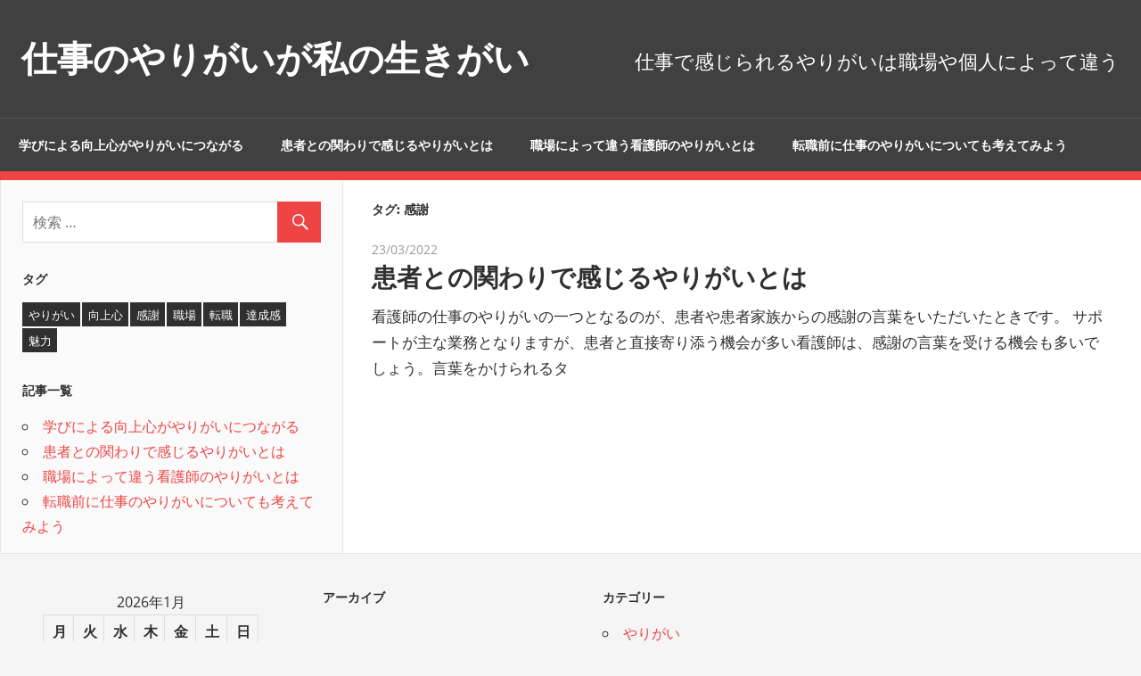

--- FILE ---
content_type: text/html; charset=UTF-8
request_url: http://www.hqcowichanvalley.com/tag/thanks/
body_size: 32508
content:
<!DOCTYPE html>
<html dir="ltr" lang="ja"
	prefix="og: https://ogp.me/ns#" >

<head>
<meta charset="UTF-8">
<meta name="viewport" content="width=device-width, initial-scale=1">
<link rel="profile" href="http://gmpg.org/xfn/11">
<link rel="pingback" href="http://www.hqcowichanvalley.com/xmlrpc.php">

<title>感謝 - 仕事のやりがいが私の生きがい</title>

		<!-- All in One SEO 4.1.10 -->
		<meta name="robots" content="max-image-preview:large" />
		<link rel="canonical" href="http://www.hqcowichanvalley.com/tag/thanks/" />
		<script type="application/ld+json" class="aioseo-schema">
			{"@context":"https:\/\/schema.org","@graph":[{"@type":"WebSite","@id":"http:\/\/www.hqcowichanvalley.com\/#website","url":"http:\/\/www.hqcowichanvalley.com\/","name":"\u4ed5\u4e8b\u306e\u3084\u308a\u304c\u3044\u304c\u79c1\u306e\u751f\u304d\u304c\u3044","description":"\u4ed5\u4e8b\u3067\u611f\u3058\u3089\u308c\u308b\u3084\u308a\u304c\u3044\u306f\u8077\u5834\u3084\u500b\u4eba\u306b\u3088\u3063\u3066\u9055\u3046","inLanguage":"ja","publisher":{"@id":"http:\/\/www.hqcowichanvalley.com\/#organization"}},{"@type":"Organization","@id":"http:\/\/www.hqcowichanvalley.com\/#organization","name":"\u4ed5\u4e8b\u306e\u3084\u308a\u304c\u3044\u304c\u79c1\u306e\u751f\u304d\u304c\u3044","url":"http:\/\/www.hqcowichanvalley.com\/"},{"@type":"BreadcrumbList","@id":"http:\/\/www.hqcowichanvalley.com\/tag\/thanks\/#breadcrumblist","itemListElement":[{"@type":"ListItem","@id":"http:\/\/www.hqcowichanvalley.com\/#listItem","position":1,"item":{"@type":"WebPage","@id":"http:\/\/www.hqcowichanvalley.com\/","name":"\u30db\u30fc\u30e0","description":"\u770b\u8b77\u5e2b\u3068\u3044\u3046\u8077\u7a2e\u306f\u3001\u4ed5\u4e8b\u3067\u3084\u308a\u304c\u3044\u3092\u611f\u3058\u305f\u3044\u3068\u3044\u3046\u4eba\u306b\u3068\u3063\u3066\u9b45\u529b\u7684\u306a\u8077\u7a2e\u306e\u4e00\u3064\u3068\u8a00\u3048\u307e\u3059\u3002\u81ea\u8eab\u306e\u9069\u6027\u3084\u30ad\u30e3\u30ea\u30a2\u3092\u8003\u616e\u3057\u3001\u8ee2\u8077\u524d\u306b\u73fe\u5834\u306e\u898b\u5b66\u3084\u60c5\u5831\u53ce\u96c6\u3092\u884c\u3063\u3066\u304a\u304f\u3053\u3068\u304c\u3001\u672a\u6765\u306e\u3084\u308a\u304c\u3044\u306b\u3064\u306a\u304c\u308b\u53ef\u80fd\u6027\u304c\u3042\u308a\u307e\u3059\u3002","url":"http:\/\/www.hqcowichanvalley.com\/"},"nextItem":"http:\/\/www.hqcowichanvalley.com\/tag\/thanks\/#listItem"},{"@type":"ListItem","@id":"http:\/\/www.hqcowichanvalley.com\/tag\/thanks\/#listItem","position":2,"item":{"@type":"WebPage","@id":"http:\/\/www.hqcowichanvalley.com\/tag\/thanks\/","name":"\u611f\u8b1d","url":"http:\/\/www.hqcowichanvalley.com\/tag\/thanks\/"},"previousItem":"http:\/\/www.hqcowichanvalley.com\/#listItem"}]},{"@type":"CollectionPage","@id":"http:\/\/www.hqcowichanvalley.com\/tag\/thanks\/#collectionpage","url":"http:\/\/www.hqcowichanvalley.com\/tag\/thanks\/","name":"\u611f\u8b1d - \u4ed5\u4e8b\u306e\u3084\u308a\u304c\u3044\u304c\u79c1\u306e\u751f\u304d\u304c\u3044","inLanguage":"ja","isPartOf":{"@id":"http:\/\/www.hqcowichanvalley.com\/#website"},"breadcrumb":{"@id":"http:\/\/www.hqcowichanvalley.com\/tag\/thanks\/#breadcrumblist"}}]}
		</script>
		<!-- All in One SEO -->

<link rel="alternate" type="application/rss+xml" title="仕事のやりがいが私の生きがい &raquo; フィード" href="http://www.hqcowichanvalley.com/feed/" />
<link rel="alternate" type="application/rss+xml" title="仕事のやりがいが私の生きがい &raquo; コメントフィード" href="http://www.hqcowichanvalley.com/comments/feed/" />
<link rel="alternate" type="application/rss+xml" title="仕事のやりがいが私の生きがい &raquo; 感謝 タグのフィード" href="http://www.hqcowichanvalley.com/tag/thanks/feed/" />
<style id='wp-img-auto-sizes-contain-inline-css' type='text/css'>
img:is([sizes=auto i],[sizes^="auto," i]){contain-intrinsic-size:3000px 1500px}
/*# sourceURL=wp-img-auto-sizes-contain-inline-css */
</style>
<link rel='stylesheet' id='admiral-custom-fonts-css' href='http://www.hqcowichanvalley.com/wp-content/themes/admiral/assets/css/custom-fonts.css?ver=20180413' type='text/css' media='all' />
<style id='wp-emoji-styles-inline-css' type='text/css'>

	img.wp-smiley, img.emoji {
		display: inline !important;
		border: none !important;
		box-shadow: none !important;
		height: 1em !important;
		width: 1em !important;
		margin: 0 0.07em !important;
		vertical-align: -0.1em !important;
		background: none !important;
		padding: 0 !important;
	}
/*# sourceURL=wp-emoji-styles-inline-css */
</style>
<style id='wp-block-library-inline-css' type='text/css'>
:root{--wp-block-synced-color:#7a00df;--wp-block-synced-color--rgb:122,0,223;--wp-bound-block-color:var(--wp-block-synced-color);--wp-editor-canvas-background:#ddd;--wp-admin-theme-color:#007cba;--wp-admin-theme-color--rgb:0,124,186;--wp-admin-theme-color-darker-10:#006ba1;--wp-admin-theme-color-darker-10--rgb:0,107,160.5;--wp-admin-theme-color-darker-20:#005a87;--wp-admin-theme-color-darker-20--rgb:0,90,135;--wp-admin-border-width-focus:2px}@media (min-resolution:192dpi){:root{--wp-admin-border-width-focus:1.5px}}.wp-element-button{cursor:pointer}:root .has-very-light-gray-background-color{background-color:#eee}:root .has-very-dark-gray-background-color{background-color:#313131}:root .has-very-light-gray-color{color:#eee}:root .has-very-dark-gray-color{color:#313131}:root .has-vivid-green-cyan-to-vivid-cyan-blue-gradient-background{background:linear-gradient(135deg,#00d084,#0693e3)}:root .has-purple-crush-gradient-background{background:linear-gradient(135deg,#34e2e4,#4721fb 50%,#ab1dfe)}:root .has-hazy-dawn-gradient-background{background:linear-gradient(135deg,#faaca8,#dad0ec)}:root .has-subdued-olive-gradient-background{background:linear-gradient(135deg,#fafae1,#67a671)}:root .has-atomic-cream-gradient-background{background:linear-gradient(135deg,#fdd79a,#004a59)}:root .has-nightshade-gradient-background{background:linear-gradient(135deg,#330968,#31cdcf)}:root .has-midnight-gradient-background{background:linear-gradient(135deg,#020381,#2874fc)}:root{--wp--preset--font-size--normal:16px;--wp--preset--font-size--huge:42px}.has-regular-font-size{font-size:1em}.has-larger-font-size{font-size:2.625em}.has-normal-font-size{font-size:var(--wp--preset--font-size--normal)}.has-huge-font-size{font-size:var(--wp--preset--font-size--huge)}.has-text-align-center{text-align:center}.has-text-align-left{text-align:left}.has-text-align-right{text-align:right}.has-fit-text{white-space:nowrap!important}#end-resizable-editor-section{display:none}.aligncenter{clear:both}.items-justified-left{justify-content:flex-start}.items-justified-center{justify-content:center}.items-justified-right{justify-content:flex-end}.items-justified-space-between{justify-content:space-between}.screen-reader-text{border:0;clip-path:inset(50%);height:1px;margin:-1px;overflow:hidden;padding:0;position:absolute;width:1px;word-wrap:normal!important}.screen-reader-text:focus{background-color:#ddd;clip-path:none;color:#444;display:block;font-size:1em;height:auto;left:5px;line-height:normal;padding:15px 23px 14px;text-decoration:none;top:5px;width:auto;z-index:100000}html :where(.has-border-color){border-style:solid}html :where([style*=border-top-color]){border-top-style:solid}html :where([style*=border-right-color]){border-right-style:solid}html :where([style*=border-bottom-color]){border-bottom-style:solid}html :where([style*=border-left-color]){border-left-style:solid}html :where([style*=border-width]){border-style:solid}html :where([style*=border-top-width]){border-top-style:solid}html :where([style*=border-right-width]){border-right-style:solid}html :where([style*=border-bottom-width]){border-bottom-style:solid}html :where([style*=border-left-width]){border-left-style:solid}html :where(img[class*=wp-image-]){height:auto;max-width:100%}:where(figure){margin:0 0 1em}html :where(.is-position-sticky){--wp-admin--admin-bar--position-offset:var(--wp-admin--admin-bar--height,0px)}@media screen and (max-width:600px){html :where(.is-position-sticky){--wp-admin--admin-bar--position-offset:0px}}

/*# sourceURL=wp-block-library-inline-css */
</style><style id='global-styles-inline-css' type='text/css'>
:root{--wp--preset--aspect-ratio--square: 1;--wp--preset--aspect-ratio--4-3: 4/3;--wp--preset--aspect-ratio--3-4: 3/4;--wp--preset--aspect-ratio--3-2: 3/2;--wp--preset--aspect-ratio--2-3: 2/3;--wp--preset--aspect-ratio--16-9: 16/9;--wp--preset--aspect-ratio--9-16: 9/16;--wp--preset--color--black: #303030;--wp--preset--color--cyan-bluish-gray: #abb8c3;--wp--preset--color--white: #ffffff;--wp--preset--color--pale-pink: #f78da7;--wp--preset--color--vivid-red: #cf2e2e;--wp--preset--color--luminous-vivid-orange: #ff6900;--wp--preset--color--luminous-vivid-amber: #fcb900;--wp--preset--color--light-green-cyan: #7bdcb5;--wp--preset--color--vivid-green-cyan: #00d084;--wp--preset--color--pale-cyan-blue: #8ed1fc;--wp--preset--color--vivid-cyan-blue: #0693e3;--wp--preset--color--vivid-purple: #9b51e0;--wp--preset--color--primary: #ee4444;--wp--preset--color--light-gray: #f0f0f0;--wp--preset--color--dark-gray: #777777;--wp--preset--gradient--vivid-cyan-blue-to-vivid-purple: linear-gradient(135deg,rgb(6,147,227) 0%,rgb(155,81,224) 100%);--wp--preset--gradient--light-green-cyan-to-vivid-green-cyan: linear-gradient(135deg,rgb(122,220,180) 0%,rgb(0,208,130) 100%);--wp--preset--gradient--luminous-vivid-amber-to-luminous-vivid-orange: linear-gradient(135deg,rgb(252,185,0) 0%,rgb(255,105,0) 100%);--wp--preset--gradient--luminous-vivid-orange-to-vivid-red: linear-gradient(135deg,rgb(255,105,0) 0%,rgb(207,46,46) 100%);--wp--preset--gradient--very-light-gray-to-cyan-bluish-gray: linear-gradient(135deg,rgb(238,238,238) 0%,rgb(169,184,195) 100%);--wp--preset--gradient--cool-to-warm-spectrum: linear-gradient(135deg,rgb(74,234,220) 0%,rgb(151,120,209) 20%,rgb(207,42,186) 40%,rgb(238,44,130) 60%,rgb(251,105,98) 80%,rgb(254,248,76) 100%);--wp--preset--gradient--blush-light-purple: linear-gradient(135deg,rgb(255,206,236) 0%,rgb(152,150,240) 100%);--wp--preset--gradient--blush-bordeaux: linear-gradient(135deg,rgb(254,205,165) 0%,rgb(254,45,45) 50%,rgb(107,0,62) 100%);--wp--preset--gradient--luminous-dusk: linear-gradient(135deg,rgb(255,203,112) 0%,rgb(199,81,192) 50%,rgb(65,88,208) 100%);--wp--preset--gradient--pale-ocean: linear-gradient(135deg,rgb(255,245,203) 0%,rgb(182,227,212) 50%,rgb(51,167,181) 100%);--wp--preset--gradient--electric-grass: linear-gradient(135deg,rgb(202,248,128) 0%,rgb(113,206,126) 100%);--wp--preset--gradient--midnight: linear-gradient(135deg,rgb(2,3,129) 0%,rgb(40,116,252) 100%);--wp--preset--font-size--small: 13px;--wp--preset--font-size--medium: 20px;--wp--preset--font-size--large: 36px;--wp--preset--font-size--x-large: 42px;--wp--preset--spacing--20: 0.44rem;--wp--preset--spacing--30: 0.67rem;--wp--preset--spacing--40: 1rem;--wp--preset--spacing--50: 1.5rem;--wp--preset--spacing--60: 2.25rem;--wp--preset--spacing--70: 3.38rem;--wp--preset--spacing--80: 5.06rem;--wp--preset--shadow--natural: 6px 6px 9px rgba(0, 0, 0, 0.2);--wp--preset--shadow--deep: 12px 12px 50px rgba(0, 0, 0, 0.4);--wp--preset--shadow--sharp: 6px 6px 0px rgba(0, 0, 0, 0.2);--wp--preset--shadow--outlined: 6px 6px 0px -3px rgb(255, 255, 255), 6px 6px rgb(0, 0, 0);--wp--preset--shadow--crisp: 6px 6px 0px rgb(0, 0, 0);}:where(.is-layout-flex){gap: 0.5em;}:where(.is-layout-grid){gap: 0.5em;}body .is-layout-flex{display: flex;}.is-layout-flex{flex-wrap: wrap;align-items: center;}.is-layout-flex > :is(*, div){margin: 0;}body .is-layout-grid{display: grid;}.is-layout-grid > :is(*, div){margin: 0;}:where(.wp-block-columns.is-layout-flex){gap: 2em;}:where(.wp-block-columns.is-layout-grid){gap: 2em;}:where(.wp-block-post-template.is-layout-flex){gap: 1.25em;}:where(.wp-block-post-template.is-layout-grid){gap: 1.25em;}.has-black-color{color: var(--wp--preset--color--black) !important;}.has-cyan-bluish-gray-color{color: var(--wp--preset--color--cyan-bluish-gray) !important;}.has-white-color{color: var(--wp--preset--color--white) !important;}.has-pale-pink-color{color: var(--wp--preset--color--pale-pink) !important;}.has-vivid-red-color{color: var(--wp--preset--color--vivid-red) !important;}.has-luminous-vivid-orange-color{color: var(--wp--preset--color--luminous-vivid-orange) !important;}.has-luminous-vivid-amber-color{color: var(--wp--preset--color--luminous-vivid-amber) !important;}.has-light-green-cyan-color{color: var(--wp--preset--color--light-green-cyan) !important;}.has-vivid-green-cyan-color{color: var(--wp--preset--color--vivid-green-cyan) !important;}.has-pale-cyan-blue-color{color: var(--wp--preset--color--pale-cyan-blue) !important;}.has-vivid-cyan-blue-color{color: var(--wp--preset--color--vivid-cyan-blue) !important;}.has-vivid-purple-color{color: var(--wp--preset--color--vivid-purple) !important;}.has-black-background-color{background-color: var(--wp--preset--color--black) !important;}.has-cyan-bluish-gray-background-color{background-color: var(--wp--preset--color--cyan-bluish-gray) !important;}.has-white-background-color{background-color: var(--wp--preset--color--white) !important;}.has-pale-pink-background-color{background-color: var(--wp--preset--color--pale-pink) !important;}.has-vivid-red-background-color{background-color: var(--wp--preset--color--vivid-red) !important;}.has-luminous-vivid-orange-background-color{background-color: var(--wp--preset--color--luminous-vivid-orange) !important;}.has-luminous-vivid-amber-background-color{background-color: var(--wp--preset--color--luminous-vivid-amber) !important;}.has-light-green-cyan-background-color{background-color: var(--wp--preset--color--light-green-cyan) !important;}.has-vivid-green-cyan-background-color{background-color: var(--wp--preset--color--vivid-green-cyan) !important;}.has-pale-cyan-blue-background-color{background-color: var(--wp--preset--color--pale-cyan-blue) !important;}.has-vivid-cyan-blue-background-color{background-color: var(--wp--preset--color--vivid-cyan-blue) !important;}.has-vivid-purple-background-color{background-color: var(--wp--preset--color--vivid-purple) !important;}.has-black-border-color{border-color: var(--wp--preset--color--black) !important;}.has-cyan-bluish-gray-border-color{border-color: var(--wp--preset--color--cyan-bluish-gray) !important;}.has-white-border-color{border-color: var(--wp--preset--color--white) !important;}.has-pale-pink-border-color{border-color: var(--wp--preset--color--pale-pink) !important;}.has-vivid-red-border-color{border-color: var(--wp--preset--color--vivid-red) !important;}.has-luminous-vivid-orange-border-color{border-color: var(--wp--preset--color--luminous-vivid-orange) !important;}.has-luminous-vivid-amber-border-color{border-color: var(--wp--preset--color--luminous-vivid-amber) !important;}.has-light-green-cyan-border-color{border-color: var(--wp--preset--color--light-green-cyan) !important;}.has-vivid-green-cyan-border-color{border-color: var(--wp--preset--color--vivid-green-cyan) !important;}.has-pale-cyan-blue-border-color{border-color: var(--wp--preset--color--pale-cyan-blue) !important;}.has-vivid-cyan-blue-border-color{border-color: var(--wp--preset--color--vivid-cyan-blue) !important;}.has-vivid-purple-border-color{border-color: var(--wp--preset--color--vivid-purple) !important;}.has-vivid-cyan-blue-to-vivid-purple-gradient-background{background: var(--wp--preset--gradient--vivid-cyan-blue-to-vivid-purple) !important;}.has-light-green-cyan-to-vivid-green-cyan-gradient-background{background: var(--wp--preset--gradient--light-green-cyan-to-vivid-green-cyan) !important;}.has-luminous-vivid-amber-to-luminous-vivid-orange-gradient-background{background: var(--wp--preset--gradient--luminous-vivid-amber-to-luminous-vivid-orange) !important;}.has-luminous-vivid-orange-to-vivid-red-gradient-background{background: var(--wp--preset--gradient--luminous-vivid-orange-to-vivid-red) !important;}.has-very-light-gray-to-cyan-bluish-gray-gradient-background{background: var(--wp--preset--gradient--very-light-gray-to-cyan-bluish-gray) !important;}.has-cool-to-warm-spectrum-gradient-background{background: var(--wp--preset--gradient--cool-to-warm-spectrum) !important;}.has-blush-light-purple-gradient-background{background: var(--wp--preset--gradient--blush-light-purple) !important;}.has-blush-bordeaux-gradient-background{background: var(--wp--preset--gradient--blush-bordeaux) !important;}.has-luminous-dusk-gradient-background{background: var(--wp--preset--gradient--luminous-dusk) !important;}.has-pale-ocean-gradient-background{background: var(--wp--preset--gradient--pale-ocean) !important;}.has-electric-grass-gradient-background{background: var(--wp--preset--gradient--electric-grass) !important;}.has-midnight-gradient-background{background: var(--wp--preset--gradient--midnight) !important;}.has-small-font-size{font-size: var(--wp--preset--font-size--small) !important;}.has-medium-font-size{font-size: var(--wp--preset--font-size--medium) !important;}.has-large-font-size{font-size: var(--wp--preset--font-size--large) !important;}.has-x-large-font-size{font-size: var(--wp--preset--font-size--x-large) !important;}
/*# sourceURL=global-styles-inline-css */
</style>

<style id='classic-theme-styles-inline-css' type='text/css'>
/*! This file is auto-generated */
.wp-block-button__link{color:#fff;background-color:#32373c;border-radius:9999px;box-shadow:none;text-decoration:none;padding:calc(.667em + 2px) calc(1.333em + 2px);font-size:1.125em}.wp-block-file__button{background:#32373c;color:#fff;text-decoration:none}
/*# sourceURL=/wp-includes/css/classic-themes.min.css */
</style>
<link rel='stylesheet' id='admiral-stylesheet-css' href='http://www.hqcowichanvalley.com/wp-content/themes/admiral/style.css?ver=1.6.9' type='text/css' media='all' />
<link rel='stylesheet' id='genericons-css' href='http://www.hqcowichanvalley.com/wp-content/themes/admiral/assets/genericons/genericons.css?ver=3.4.1' type='text/css' media='all' />
<script type="text/javascript" src="http://www.hqcowichanvalley.com/wp-includes/js/jquery/jquery.min.js?ver=3.7.1" id="jquery-core-js"></script>
<script type="text/javascript" src="http://www.hqcowichanvalley.com/wp-includes/js/jquery/jquery-migrate.min.js?ver=3.4.1" id="jquery-migrate-js"></script>
<script type="text/javascript" id="admiral-jquery-navigation-js-extra">
/* <![CDATA[ */
var admiral_menu_title = {"text":"\u30ca\u30d3\u30b2\u30fc\u30b7\u30e7\u30f3"};
//# sourceURL=admiral-jquery-navigation-js-extra
/* ]]> */
</script>
<script type="text/javascript" src="http://www.hqcowichanvalley.com/wp-content/themes/admiral/assets/js/navigation.js?ver=20210324" id="admiral-jquery-navigation-js"></script>
<link rel="https://api.w.org/" href="http://www.hqcowichanvalley.com/wp-json/" /><link rel="alternate" title="JSON" type="application/json" href="http://www.hqcowichanvalley.com/wp-json/wp/v2/tags/10" /><link rel="EditURI" type="application/rsd+xml" title="RSD" href="http://www.hqcowichanvalley.com/xmlrpc.php?rsd" />
<meta name="generator" content="WordPress 6.9" />
</head>

<body class="archive tag tag-thanks tag-10 wp-embed-responsive wp-theme-admiral post-layout-one-column">

	<div id="page" class="hfeed site">

		<a class="skip-link screen-reader-text" href="#content">コンテンツへスキップ</a>

		<header id="masthead" class="site-header clearfix" role="banner">

			
			<div class="header-main container clearfix">

				<div id="logo" class="site-branding clearfix">

										
			<p class="site-title"><a href="http://www.hqcowichanvalley.com/" rel="home">仕事のやりがいが私の生きがい</a></p>

		
				</div><!-- .site-branding -->

				
			<p class="site-description">仕事で感じられるやりがいは職場や個人によって違う</p>

		
				
			</div><!-- .header-main -->

			<div class="main-navigation-wrap">

				
	<div id="main-navigation-container" class="main-navigation-container container clearfix">

		
		<nav id="main-navigation" class="primary-navigation navigation clearfix" role="navigation">

			<div class="main-navigation-menu-wrap">
				<ul id="menu-main-navigation" class="main-navigation-menu menu"><li class="page_item page-item-11"><a href="http://www.hqcowichanvalley.com/rewarding/">学びによる向上心がやりがいにつながる</a></li>
<li class="page_item page-item-10"><a href="http://www.hqcowichanvalley.com/thanks/">患者との関わりで感じるやりがいとは</a></li>
<li class="page_item page-item-12"><a href="http://www.hqcowichanvalley.com/workplace/">職場によって違う看護師のやりがいとは</a></li>
<li class="page_item page-item-13"><a href="http://www.hqcowichanvalley.com/">転職前に仕事のやりがいについても考えてみよう</a></li>
</ul>			</div>

		</nav><!-- #main-navigation -->

	</div>

			</div>

		</header><!-- #masthead -->

		<div id="content" class="site-content container clearfix">

	<section id="primary" class="content-archive content-area">
		<main id="main" class="site-main" role="main">

		
			<header class="page-header">

				<h1 class="archive-title">タグ: <span>感謝</span></h1>
			</header><!-- .page-header -->

			
			<div id="post-wrapper" class="post-wrapper clearfix">

				
<div class="post-column clearfix">

	<article id="post-10" class="post-10 page type-page status-publish hentry category-thanks category-sense-of-accomplishment tag-thanks tag-sense-of-accomplishment">

		
		<header class="entry-header">

			<div class="entry-meta"><span class="meta-date"><a href="http://www.hqcowichanvalley.com/thanks/" title="10:31 PM" rel="bookmark"><time class="entry-date published updated" datetime="2022-03-23T22:31:03+09:00">23/03/2022</time></a></span></div>
			<h2 class="entry-title"><a href="http://www.hqcowichanvalley.com/thanks/" rel="bookmark">患者との関わりで感じるやりがいとは</a></h2>
		</header><!-- .entry-header -->

		<div class="entry-content entry-excerpt clearfix">
			<p>看護師の仕事のやりがいの一つとなるのが、患者や患者家族からの感謝の言葉をいただいたときです。 サポートが主な業務となりますが、患者と直接寄り添う機会が多い看護師は、感謝の言葉を受ける機会も多いでしょう。言葉をかけられるタ</p>
		</div><!-- .entry-content -->

	</article>

</div>

			</div>

			
		
		</main><!-- #main -->
	</section><!-- #primary -->

	
	<section id="secondary" class="main-sidebar widget-area clearfix" role="complementary">

		
		<aside id="search-2" class="widget widget_search clearfix">
<form role="search" method="get" class="search-form" action="http://www.hqcowichanvalley.com/">
	<label>
		<span class="screen-reader-text">検索対象:</span>
		<input type="search" class="search-field"
			placeholder="検索 &hellip;"
			value="" name="s"
			title="検索対象:" />
	</label>
	<button type="submit" class="search-submit">
		<span class="genericon-search"></span>
		<span class="screen-reader-text">検索</span>
	</button>
</form>
</aside><aside id="tag_cloud-2" class="widget widget_tag_cloud clearfix"><div class="widget-header"><h3 class="widget-title">タグ</h3></div><div class="tagcloud"><a href="http://www.hqcowichanvalley.com/tag/rewarding/" class="tag-cloud-link tag-link-12 tag-link-position-1" style="font-size: 22pt;" aria-label="やりがい (2個の項目)">やりがい</a>
<a href="http://www.hqcowichanvalley.com/tag/aspiration/" class="tag-cloud-link tag-link-13 tag-link-position-2" style="font-size: 8pt;" aria-label="向上心 (1個の項目)">向上心</a>
<a href="http://www.hqcowichanvalley.com/tag/thanks/" class="tag-cloud-link tag-link-10 tag-link-position-3" style="font-size: 8pt;" aria-label="感謝 (1個の項目)">感謝</a>
<a href="http://www.hqcowichanvalley.com/tag/workplace/" class="tag-cloud-link tag-link-14 tag-link-position-4" style="font-size: 8pt;" aria-label="職場 (1個の項目)">職場</a>
<a href="http://www.hqcowichanvalley.com/tag/job-change/" class="tag-cloud-link tag-link-16 tag-link-position-5" style="font-size: 8pt;" aria-label="転職 (1個の項目)">転職</a>
<a href="http://www.hqcowichanvalley.com/tag/sense-of-accomplishment/" class="tag-cloud-link tag-link-11 tag-link-position-6" style="font-size: 8pt;" aria-label="達成感 (1個の項目)">達成感</a>
<a href="http://www.hqcowichanvalley.com/tag/charm/" class="tag-cloud-link tag-link-15 tag-link-position-7" style="font-size: 8pt;" aria-label="魅力 (1個の項目)">魅力</a></div>
</aside><aside id="pages-2" class="widget widget_pages clearfix"><div class="widget-header"><h3 class="widget-title">記事一覧</h3></div>
			<ul>
				<li class="page_item page-item-11"><a href="http://www.hqcowichanvalley.com/rewarding/">学びによる向上心がやりがいにつながる</a></li>
<li class="page_item page-item-10"><a href="http://www.hqcowichanvalley.com/thanks/">患者との関わりで感じるやりがいとは</a></li>
<li class="page_item page-item-12"><a href="http://www.hqcowichanvalley.com/workplace/">職場によって違う看護師のやりがいとは</a></li>
<li class="page_item page-item-13"><a href="http://www.hqcowichanvalley.com/">転職前に仕事のやりがいについても考えてみよう</a></li>
			</ul>

			</aside>
	</section><!-- #secondary -->

	<section id="tertiary" class="small-sidebar widget-area clearfix" role="complementary">

		<div class="widget-wrap"><aside id="calendar-2" class="widget widget_calendar clearfix"><div id="calendar_wrap" class="calendar_wrap"><table id="wp-calendar" class="wp-calendar-table">
	<caption>2026年1月</caption>
	<thead>
	<tr>
		<th scope="col" aria-label="月曜日">月</th>
		<th scope="col" aria-label="火曜日">火</th>
		<th scope="col" aria-label="水曜日">水</th>
		<th scope="col" aria-label="木曜日">木</th>
		<th scope="col" aria-label="金曜日">金</th>
		<th scope="col" aria-label="土曜日">土</th>
		<th scope="col" aria-label="日曜日">日</th>
	</tr>
	</thead>
	<tbody>
	<tr>
		<td colspan="3" class="pad">&nbsp;</td><td>1</td><td>2</td><td>3</td><td>4</td>
	</tr>
	<tr>
		<td>5</td><td>6</td><td>7</td><td>8</td><td>9</td><td>10</td><td>11</td>
	</tr>
	<tr>
		<td>12</td><td>13</td><td id="today">14</td><td>15</td><td>16</td><td>17</td><td>18</td>
	</tr>
	<tr>
		<td>19</td><td>20</td><td>21</td><td>22</td><td>23</td><td>24</td><td>25</td>
	</tr>
	<tr>
		<td>26</td><td>27</td><td>28</td><td>29</td><td>30</td><td>31</td>
		<td class="pad" colspan="1">&nbsp;</td>
	</tr>
	</tbody>
	</table><nav aria-label="前と次の月" class="wp-calendar-nav">
		<span class="wp-calendar-nav-prev">&nbsp;</span>
		<span class="pad">&nbsp;</span>
		<span class="wp-calendar-nav-next">&nbsp;</span>
	</nav></div></aside></div><div class="widget-wrap"><aside id="archives-2" class="widget widget_archive clearfix"><div class="widget-header"><h3 class="widget-title">アーカイブ</h3></div>
			<ul>
							</ul>

			</aside></div><div class="widget-wrap"><aside id="categories-2" class="widget widget_categories clearfix"><div class="widget-header"><h3 class="widget-title">カテゴリー</h3></div>
			<ul>
					<li class="cat-item cat-item-5"><a href="http://www.hqcowichanvalley.com/category/rewarding/">やりがい</a>
</li>
	<li class="cat-item cat-item-6"><a href="http://www.hqcowichanvalley.com/category/aspiration/">向上心</a>
</li>
	<li class="cat-item cat-item-3"><a href="http://www.hqcowichanvalley.com/category/thanks/">感謝</a>
</li>
	<li class="cat-item cat-item-7"><a href="http://www.hqcowichanvalley.com/category/workplace/">職場</a>
</li>
	<li class="cat-item cat-item-9"><a href="http://www.hqcowichanvalley.com/category/job-change/">転職</a>
</li>
	<li class="cat-item cat-item-4"><a href="http://www.hqcowichanvalley.com/category/sense-of-accomplishment/">達成感</a>
</li>
	<li class="cat-item cat-item-8"><a href="http://www.hqcowichanvalley.com/category/charm/">魅力</a>
</li>
			</ul>

			</aside></div><div class="widget_text widget-wrap"><aside id="custom_html-2" class="widget_text widget widget_custom_html clearfix"><div class="textwidget custom-html-widget"></div></aside></div>
	</section><!-- #tertiary -->


	</div><!-- #content -->

	
	<div id="footer" class="footer-wrap">

		<footer id="colophon" class="site-footer container clearfix" role="contentinfo">

			
			<div id="footer-text" class="site-info">
				
	<span class="credit-link">
		WordPress Theme: Admiral by <a href="https://themezee.com/" target="_blank" rel="nofollow">ThemeZee</a>.	</span>

				</div><!-- .site-info -->

		</footer><!-- #colophon -->

	</div>

</div><!-- #page -->

<script type="speculationrules">
{"prefetch":[{"source":"document","where":{"and":[{"href_matches":"/*"},{"not":{"href_matches":["/wp-*.php","/wp-admin/*","/wp-content/uploads/*","/wp-content/*","/wp-content/plugins/*","/wp-content/themes/admiral/*","/*\\?(.+)"]}},{"not":{"selector_matches":"a[rel~=\"nofollow\"]"}},{"not":{"selector_matches":".no-prefetch, .no-prefetch a"}}]},"eagerness":"conservative"}]}
</script>
<script id="wp-emoji-settings" type="application/json">
{"baseUrl":"https://s.w.org/images/core/emoji/17.0.2/72x72/","ext":".png","svgUrl":"https://s.w.org/images/core/emoji/17.0.2/svg/","svgExt":".svg","source":{"concatemoji":"http://www.hqcowichanvalley.com/wp-includes/js/wp-emoji-release.min.js?ver=6.9"}}
</script>
<script type="module">
/* <![CDATA[ */
/*! This file is auto-generated */
const a=JSON.parse(document.getElementById("wp-emoji-settings").textContent),o=(window._wpemojiSettings=a,"wpEmojiSettingsSupports"),s=["flag","emoji"];function i(e){try{var t={supportTests:e,timestamp:(new Date).valueOf()};sessionStorage.setItem(o,JSON.stringify(t))}catch(e){}}function c(e,t,n){e.clearRect(0,0,e.canvas.width,e.canvas.height),e.fillText(t,0,0);t=new Uint32Array(e.getImageData(0,0,e.canvas.width,e.canvas.height).data);e.clearRect(0,0,e.canvas.width,e.canvas.height),e.fillText(n,0,0);const a=new Uint32Array(e.getImageData(0,0,e.canvas.width,e.canvas.height).data);return t.every((e,t)=>e===a[t])}function p(e,t){e.clearRect(0,0,e.canvas.width,e.canvas.height),e.fillText(t,0,0);var n=e.getImageData(16,16,1,1);for(let e=0;e<n.data.length;e++)if(0!==n.data[e])return!1;return!0}function u(e,t,n,a){switch(t){case"flag":return n(e,"\ud83c\udff3\ufe0f\u200d\u26a7\ufe0f","\ud83c\udff3\ufe0f\u200b\u26a7\ufe0f")?!1:!n(e,"\ud83c\udde8\ud83c\uddf6","\ud83c\udde8\u200b\ud83c\uddf6")&&!n(e,"\ud83c\udff4\udb40\udc67\udb40\udc62\udb40\udc65\udb40\udc6e\udb40\udc67\udb40\udc7f","\ud83c\udff4\u200b\udb40\udc67\u200b\udb40\udc62\u200b\udb40\udc65\u200b\udb40\udc6e\u200b\udb40\udc67\u200b\udb40\udc7f");case"emoji":return!a(e,"\ud83e\u1fac8")}return!1}function f(e,t,n,a){let r;const o=(r="undefined"!=typeof WorkerGlobalScope&&self instanceof WorkerGlobalScope?new OffscreenCanvas(300,150):document.createElement("canvas")).getContext("2d",{willReadFrequently:!0}),s=(o.textBaseline="top",o.font="600 32px Arial",{});return e.forEach(e=>{s[e]=t(o,e,n,a)}),s}function r(e){var t=document.createElement("script");t.src=e,t.defer=!0,document.head.appendChild(t)}a.supports={everything:!0,everythingExceptFlag:!0},new Promise(t=>{let n=function(){try{var e=JSON.parse(sessionStorage.getItem(o));if("object"==typeof e&&"number"==typeof e.timestamp&&(new Date).valueOf()<e.timestamp+604800&&"object"==typeof e.supportTests)return e.supportTests}catch(e){}return null}();if(!n){if("undefined"!=typeof Worker&&"undefined"!=typeof OffscreenCanvas&&"undefined"!=typeof URL&&URL.createObjectURL&&"undefined"!=typeof Blob)try{var e="postMessage("+f.toString()+"("+[JSON.stringify(s),u.toString(),c.toString(),p.toString()].join(",")+"));",a=new Blob([e],{type:"text/javascript"});const r=new Worker(URL.createObjectURL(a),{name:"wpTestEmojiSupports"});return void(r.onmessage=e=>{i(n=e.data),r.terminate(),t(n)})}catch(e){}i(n=f(s,u,c,p))}t(n)}).then(e=>{for(const n in e)a.supports[n]=e[n],a.supports.everything=a.supports.everything&&a.supports[n],"flag"!==n&&(a.supports.everythingExceptFlag=a.supports.everythingExceptFlag&&a.supports[n]);var t;a.supports.everythingExceptFlag=a.supports.everythingExceptFlag&&!a.supports.flag,a.supports.everything||((t=a.source||{}).concatemoji?r(t.concatemoji):t.wpemoji&&t.twemoji&&(r(t.twemoji),r(t.wpemoji)))});
//# sourceURL=http://www.hqcowichanvalley.com/wp-includes/js/wp-emoji-loader.min.js
/* ]]> */
</script>

</body>
</html>
